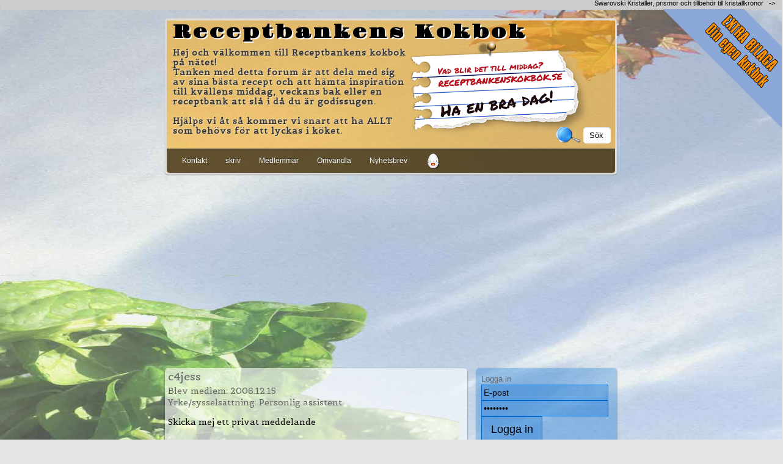

--- FILE ---
content_type: text/html; charset=iso-8859-1
request_url: https://www.receptbankenskokbok.se/?sida=profil&id=4250
body_size: 7254
content:
<!doctype html>
<html lang="se">
<head>
<meta charset=iso-8859-1>

<!-- disable iPhone inital scale -->
<meta name="viewport" content="width=device-width, initial-scale=1.0">

<!-- Global site tag (gtag.js) - Google Analytics -->
<script async src='https://www.googletagmanager.com/gtag/js?id=UA-112316661-1'></script>
<script>
  window.dataLayer = window.dataLayer || [];
  function gtag(){dataLayer.push(arguments);}
  gtag('js', new Date());

  gtag('config', 'UA-112316661-1');
</script>
<script async src="//pagead2.googlesyndication.com/pagead/js/adsbygoogle.js"></script>
<script>
  (adsbygoogle = window.adsbygoogle || []).push({
    google_ad_client: "ca-pub-9110318268097689",
    enable_page_level_ads: true
  });
</script><link rel="apple-touch-icon" href="https://www.receptbankenskokbok.se/cms/bilder/icon.png">
<meta property="og:image" content="https://www.receptbankenskokbok.se/cms/bilder/icon.png"/>
<link rel="shortcut icon" href="https://www.receptbankenskokbok.se/cms/stilar/responsiv-forum/favicon.ico" /><link rel="alternate" type="application/rss+xml" title="Receptbankens Kokbok" href="https://www.receptbankenskokbok.se//xml.php?o=25&show_type=xml" /><title>c4jess </title>
<script language="JavaScript" type="text/JavaScript">
<!--
function MM_openBrWindow(theURL,winName,features) { //v2.0
  window.open(theURL,winName,features);
}
//-->
</script>
<script language="JavaScript">
<!--
function clearepost(thos, checkValue){
	if( thos.value == checkValue ) thos.value="";
}
function clearepost2(thos, checkValue){
	if( thos.value == "" ) thos.value=checkValue;
}
// -->
</script>
<link href="cms/stilar/responsiv-forum/responsiv-forum.css?v=5" rel="stylesheet" type="text/css">


<style type="text/css" media="print">
.noprint {
  visibility: hidden;
  display: none;
}
.img_container{
  visibility: hidden;
  display: none;
}
</style>

<script language="JavaScript">
<!--
function clearepost(thos, checkValue){
	if( thos.value == checkValue ) thos.value="";
}
function clearepost2(thos, checkValue){
	if( thos.value == "" ) thos.value=checkValue;
}
// -->
</script>
<link rel="shortcut icon" href="https://www.receptbankenskokbok.se/cms/stilar/responsiv-forum/favicon.ico" />
</head>

<body>

<div id="pagewrap">

	<header id="header">
    
    <div style="width:100%">
<div id="logga_namn"><a  href="?o=25" title="Receptbankens Kokbok - Hej och välkommen till Receptbankens kokbok på nätet!
Tanken med detta forum är att dela med sig av sina bästa recept och att hämta inspiration till kvällens middag, veckans bak eller en receptbank att slå i då du är godissugen. 
 Hjälps vi åt så kommer vi snart att ha ALLT som behövs för att lyckas i köket.">Receptbankens Kokbok</a></div>  <div id="site-description">Hej och välkommen till Receptbankens kokbok på nätet!<br />
Tanken med detta forum är att dela med sig av sina bästa recept och att hämta inspiration till kvällens middag, veckans bak eller en receptbank att slå i då du är godissugen. <br><br />
 Hjälps vi åt så kommer vi snart att ha ALLT som behövs för att lyckas i köket.</div>
<a  href="?o=25/mobil.php" title="Receptbankens Kokbok - Hej och välkommen till Receptbankens kokbok på nätet!
Tanken med detta forum är att dela med sig av sina bästa recept och att hämta inspiration till kvällens middag, veckans bak eller en receptbank att slå i då du är godissugen. 
 Hjälps vi åt så kommer vi snart att ha ALLT som behövs för att lyckas i köket."><img border="0" src="https://www.receptbankenskokbok.se/cms/bilder/user/25/design/logga_25.png" alt="Receptbankens Kokbok - Hej och välkommen till Receptbankens kokbok på nätet!
Tanken med detta forum är att dela med sig av sina bästa recept och att hämta inspiration till kvällens middag, veckans bak eller en receptbank att slå i då du är godissugen. 
 Hjälps vi åt så kommer vi snart att ha ALLT som behövs för att lyckas i köket." />
</a>

</div>

		<nav>
        
			<div id="main-nav" class="clearfix">
            





 
<a class="" href="?sida=kontakta_oss" title="Kontakt">Kontakt</a>

 
<a class="menu" href="?sida=skriv" title="skriv">skriv</a>
 
<a class="menu" href="?sida=m_lista_f" title="Medlemmar">Medlemmar</a>

 
<div class="shown_hidden3">
 
<a class="menu" href="?sida=login&login=login" title="Logga in">Logga in</a>
</div>

<a class="menu" href="?sida=omvandlare" title="Omvandlare">Omvandla</a>
<a class="menu" href="?sida=nyhetsbrev" title="Nyhetsbrev">Nyhetsbrev</a>
<!-- <div class="shown_hidden3">
</div>-->

<div class="shown_hidden3">
 
<a class="menu" href="?sida=m_favoriter" title="Din Kokbok">Din Kokbok</a>
</div>
<A class="aggklocka" target="_blank" href="https://www.infoom.se/agg-klocka/" title="Gratis Äggklocka"><img src="timer-online-agg-klocka-50.png" alt="Gratis Äggklocka online" border="0" /></A>
<style>
.aggklocka {
  padding-top:8px !important;
  padding-bottom:0px !important;
}
</style>			</div>
			<!-- /#main-nav --> 
		</nav>

				<div class="sok">
<form id="searchform"><input name='sida_sok' type='hidden' id='sida_sok' value=''  class='TextBox1' ><input name='s' type='text' id='s' value='Sök'  class='sok_field' onFocus="return clearepost(this, 'Sök')" onBlur="return clearepost2(this, 'Sök')" ><input name="submit" type="submit" class="sokbutton_login" id="submit" onMouseOver="this.style.cursor='pointer';" value="&nbsp;" /></form>
</div>
                                   
	</header>
	<!-- /#header -->
	
<div style=" text-align:center; "><script async src="//pagead2.googlesyndication.com/pagead/js/adsbygoogle.js"></script>
<!-- Recept_kb_responsiv -->
<ins class="adsbygoogle jw-cms-responsiv"
     style="display:inline-block"
     data-ad-client="ca-pub-9110318268097689"
     data-ad-slot="4119368495"
     data-ad-format="auto"></ins></div>
<script>
(adsbygoogle = window.adsbygoogle || []).push({});
</script>	
  <div id="hiddendropdown">
	<a href="javascript:void(0)" id="oppna"><h1> Recept</h1></a>
		<div id="hiddendropdown_2" style="display:none">
        			
<div id="smoothmenu1" class="ddsmoothmenu">

          
          
         
        
                                     
         <a class="kat_menu" href="?sida=artiklar&kategori=2032">Rawfood</a>
         
<!-- sub kat -->
<!-- sub kat -->

              
         
        
                                     
         <a class="kat_menu" href="?sida=artiklar&kategori=41">&Auml;ggr&auml;tter</a>
         
<!-- sub kat -->
<!-- sub kat -->

              
                 
                 
                 
                 
                 
                 
                 
                 
                 
                 
                 
                 
                 
                 
                 
                 
                 
                 
                 
                 
                 
                 
                 
                 
         
        
                                     
         <a class="kat_menu" href="?sida=artiklar&kategori=2018">&Ouml;vrigt</a>
         
<!-- sub kat -->
<!-- sub kat -->

              
                 
                 
                 
                 
                 
                 
                 
                 
                 
                 
         
        
                                     
         <a class="kat_menu" href="?sida=artiklar&kategori=2010">K&ouml;tt</a>
         
<!-- sub kat -->
<!-- sub kat -->

              
                 
                 
                 
                 
                 
                 
                 
                 
                 
                 
                 
                 
                 
                 
                 
                 
                 
                 
                 
         
        
                                     
         <a class="kat_menu" href="?sida=artiklar&kategori=2015">Kyckling &amp; annan f&aring;gel</a>
         
<!-- sub kat -->
<!-- sub kat -->

              
                 
                 
                 
                 
                 
                 
                 
                 
         
        
                                     
         <a class="kat_menu" href="?sida=artiklar&kategori=2014">Fisk &amp; skaldjur</a>
         
<!-- sub kat -->
<!-- sub kat -->

              
                 
                 
                 
                 
                 
                 
                 
                 
                 
                 
                 
                 
                 
                 
                 
                 
         
        
                                     
         <a class="kat_menu" href="?sida=artiklar&kategori=208">Pasta, Potatis, Ris, Mj&ouml;l</a>
         
<!-- sub kat -->
<!-- sub kat -->

              
                 
                 
                 
                 
                 
                 
                 
                 
                 
                 
                 
                 
                 
                 
                 
         
        
                                     
         <a class="kat_menu" href="?sida=artiklar&kategori=207">Sallader</a>
         
<!-- sub kat -->
<!-- sub kat -->

              
                 
                 
                 
                 
                 
                 
                 
                 
                 
         
        
                                     
         <a class="kat_menu" href="?sida=artiklar&kategori=2011">Vegetariska matrecept</a>
         
<!-- sub kat -->
<!-- sub kat -->

              
                 
                 
                 
                 
                 
                 
         
        
                                     
         <a class="kat_menu" href="?sida=artiklar&kategori=203">Viktv&auml;ktar och andra smala recept</a>
         
<!-- sub kat -->
<!-- sub kat -->

              
         
        
                                     
         <a class="kat_menu" href="?sida=artiklar&kategori=202">Efterr&auml;tter</a>
         
<!-- sub kat -->
<!-- sub kat -->

              
                 
                 
                 
                 
                 
                 
         
        
                                     
         <a class="kat_menu" href="?sida=artiklar&kategori=2021">Godis</a>
         
<!-- sub kat -->
<!-- sub kat -->

              
                 
                 
                 
         
        
                                     
         <a class="kat_menu" href="?sida=artiklar&kategori=204">Br&ouml;d &amp; Bakverk</a>
         
<!-- sub kat -->
<!-- sub kat -->

              
                 
                 
                 
                 
                 
         
        
                                     
         <a class="kat_menu" href="?sida=artiklar&kategori=209">Sm&ouml;rg&aring;sar</a>
         
<!-- sub kat -->
<!-- sub kat -->

              
         
        
                                     
         <a class="kat_menu" href="?sida=artiklar&kategori=2013">F&ouml;rr&auml;tter</a>
         
<!-- sub kat -->
<!-- sub kat -->

              
                 
                 
         
        
                                     
         <a class="kat_menu" href="?sida=artiklar&kategori=2012">Soppor</a>
         
<!-- sub kat -->
<!-- sub kat -->

              
                 
         
        
                                     
         <a class="kat_menu" href="?sida=artiklar&kategori=2016">S&aring;ser &amp; r&ouml;ror</a>
         
<!-- sub kat -->
<!-- sub kat -->

              
         
        
                                     
         <a class="kat_menu" href="?sida=artiklar&kategori=205">&Ouml;vriga recept</a>
         
<!-- sub kat -->
<!-- sub kat -->

              
         
        
                                     
         <a class="kat_menu" href="?sida=artiklar&kategori=206">Svamp</a>
         
<!-- sub kat -->
<!-- sub kat -->

              
         
        
                                     
         <a class="kat_menu" href="?sida=artiklar&kategori=2017">Drickbart</a>
         
<!-- sub kat -->
<!-- sub kat -->

              
         
        
                                     
         <a class="kat_menu" href="?sida=artiklar&kategori=2025">Drickbart, alkoholfritt</a>
         
<!-- sub kat -->
<!-- sub kat -->

              
         
        
                                     
         <a class="kat_menu" href="?sida=artiklar&kategori=2020">Utl&auml;ndska r&auml;tter</a>
         
<!-- sub kat -->
<!-- sub kat -->

              
         
        
                                     
         <a class="kat_menu" href="?sida=artiklar&kategori=2022">Sm&aring; r&auml;tter &amp; tillbeh&ouml;r</a>
         
<!-- sub kat -->
<!-- sub kat -->

              
         
        
                                     
         <a class="kat_menu" href="?sida=artiklar&kategori=2029">Special recept f&ouml;r allergiker mm</a>
         
<!-- sub kat -->
<!-- sub kat -->

              
         
        
                                     
         <a class="kat_menu" href="?sida=artiklar&kategori=2027">Julmat</a>
         
<!-- sub kat -->
<!-- sub kat -->

              
         
        
                                     
         <a class="kat_menu" href="?sida=artiklar&kategori=2028">K&ouml;p &amp; S&auml;lj</a>
         
<!-- sub kat -->
<!-- sub kat -->

         	
            
</div>

<div class="divider"></div>
 
            <br>

		</div>
        
	<!-- jq -->
	</div>
    
    

<div id="content">
<article class="post clearfix">

	                                  
                                    
    		  

             		  		  
		  
		  		  <div class="profiltext"><div class="profilnamn">c4jess </div><div class="profildesc">Blev medlem: 2006.12.15<br />
		Yrke/sysselsättning:  Personlig assistent</div><div class='cl_both profildesc'><a href="?sida=profil&id=4250&pm=4250#maila" >Skicka mej ett privat meddelande</a></div></div><div class="cl_both"></div><div class="cl_both"><br><br><div class="shown_hidden2" style=" text-align:center; "><script async src="//pagead2.googlesyndication.com/pagead/js/adsbygoogle.js"></script>
<!-- Recept_kb_responsiv -->
<ins class="adsbygoogle jw-cms-responsiv468"
     style="display:inline-block"
     data-ad-client="ca-pub-9110318268097689"
     data-ad-slot="4119368495"
     data-ad-format="auto"></ins></div>
<script>
(adsbygoogle = window.adsbygoogle || []).push({});
</script></div><br><br>		   
               </article>
<!-- /.post -->
</div>
<!-- /#content --> 
	
	
<aside id="sidebar">



        <section class="widget">
		<!-- 	<h4 class="widgettitle">Nyheter</h4> -->
<div class="menu_left">
Logga in <form name="form1" method="post" action="index.php?&sida=profil&id=4250&o=25&randoo=9">
<input name='postar_login' type='hidden' id='postar_login' value='1'  class='TextBox1' onFocus="return clearepost(this, 'Sök')" onBlur="return clearepost2(this, 'Sök')" >                        <input name='email' type='text' id='email' value='E-post'  class='TextBox1 i_90p' onFocus="return clearepost(this, 'E-post')" onBlur="return clearepost2(this, 'E-post')" > <br>
                        <input name='pass' type='password' id='pass' value='Lösenord'  class='TextBox1 i_90p' onFocus="return clearepost(this, 'Lösenord')" onBlur="return clearepost2(this, 'Lösenord')" >                        <br>
                     <input name="submit" type="submit" class="subbutton_login" id="submit" onMouseOver="this.style.cursor='pointer';" value="Logga in" >
                     
                     
</form>


<br><a class="blimedlem" href="?sida=regform&login&o=25" title="Bli medlem">Bli medlem</a>
<a class="blimedlem" href="?passsend=passsend&ovner=25">Glömt lösen</a><br>

    
</div>
		</section>
		<!-- /.widget -->

<!-- 
<section class="widget_alb_one shown_hidden clearfix">
			<h4 class="widgettitle">Villas</h4> --> 
					<!-- </section>
		/.widget -->
        
        
		<section class="widget shown_hidden">
			<h1 class="widgettitle"> Recept</h1>



	
<div id="smoothmenu1" class="ddsmoothmenu">

          
          
         
        
                                     
         <a class="kat_menu" href="?sida=artiklar&kategori=2032">Rawfood</a>
         
<!-- sub kat -->
<!-- sub kat -->

              
         
        
                                     
         <a class="kat_menu" href="?sida=artiklar&kategori=41">&Auml;ggr&auml;tter</a>
         
<!-- sub kat -->
<!-- sub kat -->

              
                 
                 
                 
                 
                 
                 
                 
                 
                 
                 
                 
                 
                 
                 
                 
                 
                 
                 
                 
                 
                 
                 
                 
                 
         
        
                                     
         <a class="kat_menu" href="?sida=artiklar&kategori=2018">&Ouml;vrigt</a>
         
<!-- sub kat -->
<!-- sub kat -->

              
                 
                 
                 
                 
                 
                 
                 
                 
                 
                 
         
        
                                     
         <a class="kat_menu" href="?sida=artiklar&kategori=2010">K&ouml;tt</a>
         
<!-- sub kat -->
<!-- sub kat -->

              
                 
                 
                 
                 
                 
                 
                 
                 
                 
                 
                 
                 
                 
                 
                 
                 
                 
                 
                 
         
        
                                     
         <a class="kat_menu" href="?sida=artiklar&kategori=2015">Kyckling &amp; annan f&aring;gel</a>
         
<!-- sub kat -->
<!-- sub kat -->

              
                 
                 
                 
                 
                 
                 
                 
                 
         
        
                                     
         <a class="kat_menu" href="?sida=artiklar&kategori=2014">Fisk &amp; skaldjur</a>
         
<!-- sub kat -->
<!-- sub kat -->

              
                 
                 
                 
                 
                 
                 
                 
                 
                 
                 
                 
                 
                 
                 
                 
                 
         
        
                                     
         <a class="kat_menu" href="?sida=artiklar&kategori=208">Pasta, Potatis, Ris, Mj&ouml;l</a>
         
<!-- sub kat -->
<!-- sub kat -->

              
                 
                 
                 
                 
                 
                 
                 
                 
                 
                 
                 
                 
                 
                 
                 
         
        
                                     
         <a class="kat_menu" href="?sida=artiklar&kategori=207">Sallader</a>
         
<!-- sub kat -->
<!-- sub kat -->

              
                 
                 
                 
                 
                 
                 
                 
                 
                 
         
        
                                     
         <a class="kat_menu" href="?sida=artiklar&kategori=2011">Vegetariska matrecept</a>
         
<!-- sub kat -->
<!-- sub kat -->

              
                 
                 
                 
                 
                 
                 
         
        
                                     
         <a class="kat_menu" href="?sida=artiklar&kategori=203">Viktv&auml;ktar och andra smala recept</a>
         
<!-- sub kat -->
<!-- sub kat -->

              
         
        
                                     
         <a class="kat_menu" href="?sida=artiklar&kategori=202">Efterr&auml;tter</a>
         
<!-- sub kat -->
<!-- sub kat -->

              
                 
                 
                 
                 
                 
                 
         
        
                                     
         <a class="kat_menu" href="?sida=artiklar&kategori=2021">Godis</a>
         
<!-- sub kat -->
<!-- sub kat -->

              
                 
                 
                 
         
        
                                     
         <a class="kat_menu" href="?sida=artiklar&kategori=204">Br&ouml;d &amp; Bakverk</a>
         
<!-- sub kat -->
<!-- sub kat -->

              
                 
                 
                 
                 
                 
         
        
                                     
         <a class="kat_menu" href="?sida=artiklar&kategori=209">Sm&ouml;rg&aring;sar</a>
         
<!-- sub kat -->
<!-- sub kat -->

              
         
        
                                     
         <a class="kat_menu" href="?sida=artiklar&kategori=2013">F&ouml;rr&auml;tter</a>
         
<!-- sub kat -->
<!-- sub kat -->

              
                 
                 
         
        
                                     
         <a class="kat_menu" href="?sida=artiklar&kategori=2012">Soppor</a>
         
<!-- sub kat -->
<!-- sub kat -->

              
                 
         
        
                                     
         <a class="kat_menu" href="?sida=artiklar&kategori=2016">S&aring;ser &amp; r&ouml;ror</a>
         
<!-- sub kat -->
<!-- sub kat -->

              
         
        
                                     
         <a class="kat_menu" href="?sida=artiklar&kategori=205">&Ouml;vriga recept</a>
         
<!-- sub kat -->
<!-- sub kat -->

              
         
        
                                     
         <a class="kat_menu" href="?sida=artiklar&kategori=206">Svamp</a>
         
<!-- sub kat -->
<!-- sub kat -->

              
         
        
                                     
         <a class="kat_menu" href="?sida=artiklar&kategori=2017">Drickbart</a>
         
<!-- sub kat -->
<!-- sub kat -->

              
         
        
                                     
         <a class="kat_menu" href="?sida=artiklar&kategori=2025">Drickbart, alkoholfritt</a>
         
<!-- sub kat -->
<!-- sub kat -->

              
         
        
                                     
         <a class="kat_menu" href="?sida=artiklar&kategori=2020">Utl&auml;ndska r&auml;tter</a>
         
<!-- sub kat -->
<!-- sub kat -->

              
         
        
                                     
         <a class="kat_menu" href="?sida=artiklar&kategori=2022">Sm&aring; r&auml;tter &amp; tillbeh&ouml;r</a>
         
<!-- sub kat -->
<!-- sub kat -->

              
         
        
                                     
         <a class="kat_menu" href="?sida=artiklar&kategori=2029">Special recept f&ouml;r allergiker mm</a>
         
<!-- sub kat -->
<!-- sub kat -->

              
         
        
                                     
         <a class="kat_menu" href="?sida=artiklar&kategori=2027">Julmat</a>
         
<!-- sub kat -->
<!-- sub kat -->

              
         
        
                                     
         <a class="kat_menu" href="?sida=artiklar&kategori=2028">K&ouml;p &amp; S&auml;lj</a>
         
<!-- sub kat -->
<!-- sub kat -->

         	
            
</div>

<div class="divider"></div>
 


		</section>
		<!-- /.widget -->
        

<section class="widget">
<h1 class="widgettitle">&nbsp;<a href="https://www.receptbankenskokbok.se/rabattkoder/" title="Rabattkoder">Rabattkoder</a></h1>
<div class="menu_left custom"><!---->
</div>
</section>
<!-- /.widget -->

<!-- <section class="widget">
<h1 class="widgettitle">&nbsp;Gratis Choklad</h1>
<div class="menu_left custom">
Just nu får alla  som skriver in 5 st recept en påse eko-choklad!
<br>
<A href="https://www.receptbankenskokbok.se/tavling/chokladtavling_2015.php" title="T&auml;vlings anm&auml;lan" target="_blank">ANM&Auml;L DIG NU!</A></div>
</section>
/.widget -->


<!-- <section class="widget">
<h1 class="widgettitle">&nbsp;Gratis Choklad</h1>
<div class="menu_left custom">
Just nu får alla nya medlemmar som skriver in 5 st recept en påse eko-choklad!
<br>
<b><a href="https://www.receptbankenskokbok.se/?sida=regform&login&o=25" title="Bli medlem">Bli medlem</a></b> och <A href="https://www.receptbankenskokbok.se/tavling/chokladtavling_2015.php" title="T&auml;vlings anm&auml;lan" target="_blank">anm&auml;l dig</A> nu!</div>
</section>
/.widget -->


<!-- <section class="widget">
/ <h1 class="widgettitle">&nbsp;Gratis kokbok</h1>  shown_hidden3
<h1 class="widgettitle">
<A href="?sida=m_favoriter" title="Gratis Kokbok"><img src="pages/kokbok_gratis.jpg" alt="Gratis Kokbok" width="230" height="48" border="0" /></A>
</h1>
</section> -->
<!-- /.widget -->


<div class="top_left_ad">
<A href="?sida=m_favoriter" title="Gratis Kokbok"><img src="Kokbok.png" alt="Gratis Kokbok" width="202" height="200" border="0" /></A>
</div>
<!-- /.widget -->



<div align="center">      
<br />
<a class="kat_menu" href="?sida=artikel&id=3962">Annonsera h&auml;r!</a>    

 
  
<ul>
  <li><i>Hitta en seri&ouml;s:</i></li>
  <li><a href="https://www.offertonline.se/?tjanst=1" title="Hitta en seri&ouml;s Hantverkare">Hantverkare</a></li>
  <li><a href="https://www.offertonline.se/?tjanst_spec=29" title="Hitta en seri&ouml;s Elektriker">Elektriker</a></li>
  <li><a href="https://www.offertonline.se/?tjanst_spec=28" title="Hitta en seri&ouml;s M&aring;lare">M&aring;lare</a></li>
  <li><a href="https://www.offertonline.se/?tjanst_spec=34" title="Hitta en seri&ouml;s Golvl&auml;ggare">Golvl&auml;ggare</a></li>
  <li><a href="https://www.offertonline.se/?tjanst_spec=12" title="Hitta en seri&ouml;s Murare">Murare</a></li>
  <li><a href="https://www.offertonline.se/?tjanst_spec=35" title="Hitta en seri&ouml;s Snickare">Snickare</a></li>
  <li><a href="https://www.offertonline.se/?tjanst_spec=31" title="Hitta en seri&ouml;s R&ouml;rmokare">R&ouml;rmokare</a></li>
  <li><a href="https://www.offertonline.se/?tjanst=24" title="Hitta en seri&ouml;s St&auml;dfirma">St&auml;dfirma</a></li>
</ul>
<ul>
  <li><a href="https://www.offertonline.se/?tjanst=1&lan=1711" title="Hitta en seri&ouml;s Hantverkare i Stockholm">Hantverkare i Stockholm</a></li>
  <li><a href="https://www.offertonline.se/?tjanst=1&kommun=1754" title="Hitta en seri&ouml;s Hantverkare i G&ouml;teborg">Hantverkare i G&ouml;teborg</a></li>
  <li><a href="https://www.offertonline.se/?tjanst=1&kommun=1833" title="Hitta en seri&ouml;s Hantverkare i Malm&ouml;">Hantverkare i Malm&ouml;</a></li>
  <li><a href="https://www.offertonline.se/?tjanst_spec=29&lan=1711" title="Hitta en seri&ouml;s Elektriker i Stockholm">Elektriker i Stockholm</a></li>
  <li><a href="https://www.offertonline.se/?tjanst_spec=29&kommun=1754" title="Hitta en seri&ouml;s Elektriker i G&ouml;teborg">Elektriker i G&ouml;teborg</a></li>
  <li><a href="https://www.offertonline.se/?tjanst_spec=29&kommun=1833" title="Hitta en seri&ouml;s Elektriker i Malm&ouml;">Elektriker i Malm&ouml;</a></li>
  <li><a href="https://www.offertonline.se/?tjanst_spec=28&lan=1711" title="Hitta en seri&ouml;s M&aring;lare i Stockholm">M&aring;lare i Stockholm</a></li>
  <li><a href="https://www.offertonline.se/?tjanst_spec=28&kommun=1754" title="Hitta en seri&ouml;s M&aring;lare i G&ouml;teborg">M&aring;lare i G&ouml;teborg</a></li>
  <li><a href="https://www.offertonline.se/?tjanst_spec=28&kommun=1833" title="Hitta en seri&ouml;s M&aring;lare i Malm&ouml;">M&aring;lare i Malm&ouml;</a></li>
  <li><a href="https://www.offertonline.se/?tjanst_spec=34&lan=1711" title="Hitta en seri&ouml;s Golvl&auml;ggare i Stockholm">Golvl&auml;ggare i Stockholm</a></li>
  <li><a href="https://www.offertonline.se/?tjanst_spec=34&kommun=1754" title="Hitta en seri&ouml;s Golvl&auml;ggare i G&ouml;teborg">Golvl&auml;ggare i G&ouml;teborg</a></li>
  <li><a href="https://www.offertonline.se/?tjanst_spec=34&kommun=1833" title="Hitta en seri&ouml;s Golvl&auml;ggare i Malm&ouml;">Golvl&auml;ggare i Malm&ouml;</a></li>
  <li><a href="https://www.offertonline.se/?tjanst_spec=12&lan=1711" title="Hitta en seri&ouml;s Murare i Stockholm">Murare i Stockholm</a></li>
  <li><a href="https://www.offertonline.se/?tjanst_spec=12&kommun=1754" title="Hitta en seri&ouml;s Murare i G&ouml;teborg">Murare i G&ouml;teborg</a></li>
  <li><a href="https://www.offertonline.se/?tjanst_spec=12&kommun=1833" title="Hitta en seri&ouml;s Murare i Malm&ouml;">Murare i Malm&ouml;</a></li>
  <li><a href="https://www.offertonline.se/?tjanst_spec=35&lan=1711" title="Hitta en seri&ouml;s Snickare i Stockholm">Snickare i Stockholm</a></li>
  <li><a href="https://www.offertonline.se/?tjanst_spec=35&kommun=1754" title="Hitta en seri&ouml;s Snickare i G&ouml;teborg">Snickare i G&ouml;teborg</a></li>
  <li><a href="https://www.offertonline.se/?tjanst_spec=35&kommun=1833" title="Hitta en seri&ouml;s Snickare i Malm&ouml;">Snickare i Malm&ouml;</a></li>
  <li><a href="https://www.offertonline.se/?tjanst_spec=31&lan=1711" title="Hitta en seri&ouml;s R&ouml;rmokare i Stockholm">R&ouml;rmokare i Stockholm</a></li>
  <li><a href="https://www.offertonline.se/?tjanst_spec=31&kommun=1754" title="Hitta en seri&ouml;s R&ouml;rmokare i G&ouml;teborg">R&ouml;rmokare i G&ouml;teborg</a></li>
  <li><a href="https://www.offertonline.se/?tjanst_spec=31&kommun=1833" title="Hitta en seri&ouml;s R&ouml;rmokare i Malm&ouml;">R&ouml;rmokare i Malm&ouml;</a></li>
  <li><a href="https://www.offertonline.se/?tjanst=24&lan=1711" title="Hitta en seri&ouml;s St&auml;dfirma i Stockholm">St&auml;dfirma i Stockholm</a></li>
  <li><a href="https://www.offertonline.se/?tjanst=24&kommun=1754" title="Hitta en seri&ouml;s St&auml;dfirma i G&ouml;teborg">St&auml;dfirma i G&ouml;teborg</a></li>
  <li><a href="https://www.offertonline.se/?tjanst=24&kommun=1833" title="Hitta en seri&ouml;s St&auml;dfirma i Malm&ouml;">St&auml;dfirma i Malm&ouml;</a></li>
</ul>
  
  

  
</div>




        
        


	<!-- 	<section class="widget">
			<h4 class="widgettitle"><a href="?sida=artiklar&kategori=172">Om Svenska Jaktresor</a></h4>
					</section> -->
		<!-- /.widget -->
        



        <section class="widget">
		<!-- 	<h4 class="widgettitle">Nyheter</h4> -->
<div class="menu_left">
</div>
		</section>
		<!-- /.widget -->
		
        				
</aside>
<!-- /#sidebar -->
    
<div align="center" class="bildelar">

<div style=" text-align:center; "><script async src="//pagead2.googlesyndication.com/pagead/js/adsbygoogle.js"></script>
<!-- Recept_kb_responsiv -->
<ins class="adsbygoogle jw-cms-responsiv"
     style="display:inline-block"
     data-ad-client="ca-pub-9110318268097689"
     data-ad-slot="4119368495"
     data-ad-format="auto"></ins></div>
<script>
(adsbygoogle = window.adsbygoogle || []).push({});
</script>
	<script async src="//pagead2.googlesyndication.com/pagead/js/adsbygoogle.js"></script>
<!-- infoom matched cont -->
<ins class="adsbygoogle matchc"
     style="display:block"
     data-ad-client="ca-pub-9110318268097689"
     data-ad-slot="9701713297"
     data-ad-format="autorelaxed"></ins>
<script>
(adsbygoogle = window.adsbygoogle || []).push({});
</script>
  
 
  
  
  </div>
  <br>

    

	<footer id="footer">	
           <a href="?o=25">&copy; Receptbankens Kokbok</a> 
 

    

    <!-- Load plugin css -->
    <!-- <link rel="stylesheet" href="../cms/cookieconsent/dist/cookieconsent.css"> -->
    <!-- Optimized css loading -->
    <link rel="stylesheet" href="../cms/cookieconsent/dist/cookieconsent.css" media="print" onload="this.media='all'">
   

    <script defer src="../cms/cookieconsent/src/cookieconsent.js"></script>
    <script defer src="../cms/cookieconsent/demo/demo_basic/cookieconsent-init.js"></script> <a href="?sida=cookies">Cookies</a>  <a href="?sida=integritets-policy">Integritets policy</a>  
 <a href="https://www.receptbankenskokbok.se/cms/?sida=ny_cms&o=2" title="Skapa ett eget Forum">Skapa ett eget Forum</a>  
	</footer>
	<!-- /#footer --> 

	

	<br>    <div class="qrdiv">
	<a class="kat_menu" href="?sida=annonsera">Annonsera h&auml;r!!</a>

     <style type="text/css">
<!--
.sfemtab_no {
	background-image: url(https://www.jimmywidegren.com/noveller/images/5senaste_fg.gif);
	margin-left: 0px;
	margin-top: 2px;
	margin-right: 0px;
	margin-bottom: 0px;
	width:100%;
		margin:0 auto;
	max-width:730px;
	background-position: right top;
	background-color:#ffe9e8;
}
@media(max-width: 622px) { 
.sfemtab_no {
	background-image: url(https://www.jimmywidegren.com/noveller/images/5senaste_fg_mob.gif);
	}
}
@media(max-width: 400px) { 
.sfemtab_no {
	background-position: left top;
	}
}

.sfemtab_no a {
	font-family: Arial, Helvetica, sans-serif;
	color: #000000;
	font-weight: bold;
	font-size: 12px;
}
.sfemtab_no a:link {
	text-decoration: none;
	color: #000000;
	font-family: "Arial Narrow", "Futura Lt BT", Verdana;
	font-size: 14px;
	line-height: 17px;
}
.sfemtab_no a:visited {
	text-decoration: none;
	color: #FF0000;
	font-family: "Arial Narrow", "Futura Lt BT", Verdana;
	font-size: 14px;
	line-height: 17px;
}
.sfemtab_no a:hover {
	text-decoration: none;
	color: #5F8FDC;
	font-family: "Arial Narrow", "Futura Lt BT", Verdana;
	font-size: 14px;
	line-height: 17px;
}
.sfemtab_no a:active {
	text-decoration: none;
	color: #000000;
	font-family: "Arial Narrow", "Futura Lt BT", Verdana;
	font-size: 14px;
	line-height: 17px;
}
.sfemtab_no .first_ a {
	color: #000;
}
.sfemtab_no .first_ a:visited {
	color: #000;
}

-->
</style>
<table class="sfemtab_no" border="0" cellspacing="0" cellpadding="0">
      <tr>
        <td><div class="first_" align="left" style="padding-left:0px;"><a class="first_" href="https://www.jimmywidegren.com/noveller/" target="_blank" title="Noveller" >&nbsp;-&nbsp;Noveller</a></div></td>
      </tr>      <tr>
        <td><div align="left" style="padding-left:0px;"><a href="https://www.jimmywidegren.com/noveller/?sida=artikel&id=894" target="_blank" title="10 långa och kärleksfulla födelsedagsönskningar" >&nbsp;&nbsp;&nbsp;-&nbsp;10 långa och kärleksfulla födelsedagsönskningar</a></div></td>
      </tr>
            <tr>
        <td><div align="left" style="padding-left:0px;"><a href="https://www.jimmywidegren.com/noveller/?sida=artikel&id=893" target="_blank" title="I höstens skogar (Höstkantareller)" >&nbsp;&nbsp;&nbsp;-&nbsp;I höstens skogar (Höstkantareller)</a></div></td>
      </tr>
            <tr>
        <td><div align="left" style="padding-left:0px;"><a href="https://www.jimmywidegren.com/noveller/?sida=artikel&id=892" target="_blank" title="Är AI texter är mindre värda än texter skrivna av männinskor?" >&nbsp;&nbsp;&nbsp;-&nbsp;Är AI texter är mindre värda än texter skrivna av </a></div></td>
      </tr>
            <tr>
        <td><div align="left" style="padding-left:0px;"><a href="https://www.jimmywidegren.com/noveller/?sida=artikel&id=891" target="_blank" title="Blåbärstrollet" >&nbsp;&nbsp;&nbsp;-&nbsp;Blåbärstrollet</a></div></td>
      </tr>
          </table>
    <br><div class="shhi3"><br /><div align="center"><div align="center" class="bra_s">
 			       
					<a target="_blank" href="https://www.receptbankenskokbok.se/koktider/" title="Koktider f&ouml;r gr&ouml;nsaker">
					<div class="bra_s2BL" title="Hur l&auml;nge en viss gr&ouml;nsak ska kokas">
			   <div class="bra_s2" title="Koktider f&ouml;r gr&ouml;nsaker">Koktider f&ouml;r gr&ouml;nsak..</div>

        			 Hur l&auml;nge en viss gr&ouml;nsak ska ..</div>
				    </a>					

 			       
 			       
					<a target="_blank" href="https://www.receptbanken.com/" title="Receptbanken">
					<div class="bra_s2BL" title="h&auml;r kan du s&ouml;ka i ett receptregister med fler &auml;r 4000 recept.">
			   <div class="bra_s2" title="Receptbanken">Receptbanken</div>
        			 h&auml;r kan du s&ouml;ka i ett receptre..</div>
				    </a>					
 			       
					<a target="_blank" href="https://www.infoom.se/mahjongg/" title="Majong">
					<div class="bra_s2BL" title="Spela mahjongg p&aring; n&auml;tet ">
			   <div class="bra_s2" title="Majong">Majong</div>
        			 Spela mahjongg p&aring; n&auml;tet </div>
				    </a>					
						 
			  <div class="bothcl"></div> 

</div></div><br /><br /><style type="text/css"> 
#stripeblack3 { display:none; }
#stripeblack {
position: absolute;
top: 0px;
left: 1px;
color:black;
font-family:lucida grande, verdana, arial, sans-serif;
font-size:9px;
width:99.90%;
padding: 0px;
height:16px !important;
line-height:10px;
overflow:hidden;
clear:both;
margin-bottom:10px;
		background-color: #CCC;
}
#stripeblack a {
margin: 0px;
padding-right:8px;
border: 0px;
font-weight: normal;
color:black;
font-family:lucida grande, verdana, arial, sans-serif;
font-size:11px;
text-decoration: none;
white-space: nowrap;
}
#stripeblack a:hover {
text-decoration: underline;
}
#stripeblack1{
	float:left;
	width:468px;
}
#stripeblack2{
background-color: #CCC;
	float:right;
}
body { 
margin-top: 15px;
} 
/* smaller than */
@media screen and (max-width: 468px) {
#stripeblack3 { display:block; }
#stripeblack4 { display:none; }
#stripeblack {
height:66px !important;
}
body { 
margin-top: 67px;
}
#stripeblack1{
}
#stripeblack2{
	margin-top:5px;
	/*display:none;*/
}
}
</style>
<div id="stripeblack">
<div id="stripeblack1">
	<div id="stripeblack3">
		<script async src="//pagead2.googlesyndication.com/pagead/js/adsbygoogle.js"></script>
        <!-- topmeny responsiv -->
        <ins class="adsbygoogle"
             style="display:block"
             data-ad-client="ca-pub-9110318268097689"
             data-ad-slot="7055986892"
             data-ad-format="link"></ins>
        <script>
        (adsbygoogle = window.adsbygoogle || []).push({});
        </script>
    </div>	    
	<div id="stripeblack4">
        <script async src="//pagead2.googlesyndication.com/pagead/js/adsbygoogle.js"></script>
        <!-- 468x15, receptbanken_topmeny 2008-10-14 -->
        <ins class="adsbygoogle"
             style="display:inline-block;width:468px;height:15px"
             data-ad-client="ca-pub-9110318268097689"
             data-ad-slot="8440685904"></ins>
        <script>
        (adsbygoogle = window.adsbygoogle || []).push({});
        </script>
	</div>
</div>
<div id="stripeblack2">
<a href="https://www.jimmywidegren.com/swarovski-kristaller/" target="_blank" title="Swarovski Kristaller">Swarovski Kristaller, prismor och tillbeh&ouml;r till kristallkronor &nbsp; -&gt;&nbsp;</a>
</div>
</div></div><div class="shhi4"><br /> <style type="text/css">
<!-- -->
/*linkbutts*/
.bothcl{
	clear: both;	
}
.bra_s {
	line-height:normal;
	clear: both;	
	width: 100%;
	max-width: 800px;
}
.bra_s a{
	 color: #CCCCCC; 	text-decoration: none;
	font-weight: normal;
}
.bra_s a:hover{
	 color: #FFFFFF; 	font-weight: normal;
	font-weight: normal;
	cursor: pointer;
}
.bra_s a:visited{
	font-weight: normal;
}
.bra_s h1{
	letter-spacing:0px;
	text-align: center;
	color: #FFCC33; 	
	font-weight: normal;
	font-family: Verdana, Arial, Helvetica, sans-serif;
	font-size: 16px;
}
.bra_s2{
	font-weight: normal;
	border-right: #000000 1px solid;
	border-top: #000000 1px solid;
	border-left: #000000 1px solid;
	border-bottom: #000000 4px solid;
	width: 99%;
	float: none;
	color: #FFCC33;
	background-color: #0e0e0e;
}
.bra_s2:hover {
	text-decoration: underline;
	cursor: pointer;
}
.bra_s2BL{
	font-weight: normal;
	border-right: #000000 1px solid;
	border-top: #000000 1px solid;
	border-left: #000000 1px solid;
	border-bottom: #000000 2px solid;
	width: 30.9%;
	margin: 0px 4px 9px 5px;
	padding: 0px;
	float: left;
	color: #FFFFFF;
	font-family: Verdana, Arial, Helvetica, sans-serif;
	font-size: 9px;
	background-color: #202020;
	height: 43px;
}
.bra_s2BL:hover {
	background-color: #000000;
	cursor: pointer;
}
@media(max-width: 530px) { 
.bra_s {
margin:0 auto;

}
.bra_s2BL {
margin:0 auto;
width: 96% !important;
}
}

/*linkbutts*/

 </style>
<div align="center"><div align="center" class="bra_s">
 			       
					<a target="_blank" href="https://www.receptbankenskokbok.se/rabattkoder/" title="Rabattkoder">
					<div class="bra_s2BL" title="Aktuella rabattkoder, handla utan frakt!">
			   <div class="bra_s2" title="Rabattkoder">Rabattkoder</div>

        			 Aktuella rabattkoder, handla utan frakt!</div>
				    </a>					

 			       
 			       
					<a target="_blank" href="https://www.jimmywidegren.com/ljusmanschetter/" title="Ljusmanschetter">
					<div class="bra_s2BL" title="Ljusmanschetter, webshop.">
			   <div class="bra_s2" title="Ljusmanschetter">Ljusmanschetter</div>
        			 Ljusmanschetter, webshop.</div>
				    </a>					
 			       
					<a target="_blank" href="https://www.jimmywidegren.com/noveller/" title="Noveller och andra texter">
					<div class="bra_s2BL" title="L&auml;s och skriv noveller och andra texter">
			   <div class="bra_s2" title="Noveller och andra texter">Noveller och andra texter</div>
        			 L&auml;s och skriv noveller och andra te..</div>
				    </a>					
						 
			  <div class="bothcl"></div> 

</div></div><br /><br /><style type="text/css"> 
#stripeblack3 { display:none; }
#stripeblack {
position: absolute;
top: 0px;
left: 1px;
color:black;
font-family:lucida grande, verdana, arial, sans-serif;
font-size:9px;
width:99.90%;
padding: 0px;
height:16px !important;
line-height:10px;
overflow:hidden;
clear:both;
margin-bottom:10px;
		background-color: #CCC;
}
#stripeblack a {
margin: 0px;
padding-right:8px;
border: 0px;
font-weight: normal;
color:black;
font-family:lucida grande, verdana, arial, sans-serif;
font-size:11px;
text-decoration: none;
white-space: nowrap;
}
#stripeblack a:hover {
text-decoration: underline;
}
#stripeblack1{
	float:left;
	width:468px;
}
#stripeblack2{
background-color: #CCC;
	float:right;
}
body { 
margin-top: 15px;
} 
/* smaller than */
@media screen and (max-width: 468px) {
#stripeblack3 { display:block; }
#stripeblack4 { display:none; }
#stripeblack {
height:66px !important;
}
body { 
margin-top: 67px;
}
#stripeblack1{
}
#stripeblack2{
	margin-top:5px;
	/*display:none;*/
}
}
</style>
<div id="stripeblack">
<div id="stripeblack1">
	<div id="stripeblack3">
		<script async src="//pagead2.googlesyndication.com/pagead/js/adsbygoogle.js"></script>
        <!-- topmeny responsiv -->
        <ins class="adsbygoogle"
             style="display:block"
             data-ad-client="ca-pub-9110318268097689"
             data-ad-slot="7055986892"
             data-ad-format="link"></ins>
        <script>
        (adsbygoogle = window.adsbygoogle || []).push({});
        </script>
    </div>	    
	<div id="stripeblack4">
        <script async src="//pagead2.googlesyndication.com/pagead/js/adsbygoogle.js"></script>
        <!-- 468x15, receptbanken_topmeny 2008-10-14 -->
        <ins class="adsbygoogle"
             style="display:inline-block;width:468px;height:15px"
             data-ad-client="ca-pub-9110318268097689"
             data-ad-slot="8440685904"></ins>
        <script>
        (adsbygoogle = window.adsbygoogle || []).push({});
        </script>
	</div>
</div>
<div id="stripeblack2">
<a href="https://www.jimmywidegren.com/swarovski-kristaller/" target="_blank" title="Swarovski Kristaller">Swarovski Kristaller, prismor och tillbeh&ouml;r till kristallkronor &nbsp; -&gt;&nbsp;</a>
</div>
</div></div>  <br>
<br>
<table align="center" border="0" cellspacing="0" cellpadding="0">
                                  <tr>
                                    <td class="sl">&nbsp;</td>
                                    <td align="left" class="qrimg"><a href="//www.infoom.se/qrkod/" title="QR Kod Generator" target="_blank"><img src="https://www.receptbankenskokbok.se/cms/bilder/temp/25/qrkod.png" border="2" style="border-color:#FFFFFF"/></a>
</td>
                                    <td class="sr">&nbsp;</td>
          </tr>
</table>

   
  
     
  
     
  
  
   
  
  
   

 

  
           

         
         


  
  
  
</div>
</div>
<!-- /#pagewrap -->


<div  style="z-index:-1" id="container" class="img_container"><img style="z-index:-1" src="https://www.receptbankenskokbok.se/cms/bilder/user/25/design/main_bg_img_25.jpg" /></div>

</body>
<link href='https://fonts.googleapis.com/css?family=Belgrano|Gravitas+One' rel='stylesheet' type='text/css'>

<script type="text/javascript" src="cms/jquery-1.5.2.min.js" ></script>
<script type='text/javascript'>
$(document).ready(
    function(){
        $("#oppna").click(function () {
            $("#hiddendropdown_2").fadeToggle('slow');
        });
    });
</script>

</html>

--- FILE ---
content_type: text/html; charset=utf-8
request_url: https://www.google.com/recaptcha/api2/aframe
body_size: 270
content:
<!DOCTYPE HTML><html><head><meta http-equiv="content-type" content="text/html; charset=UTF-8"></head><body><script nonce="4VhvwZwQqYw1I9aFGGwqlQ">/** Anti-fraud and anti-abuse applications only. See google.com/recaptcha */ try{var clients={'sodar':'https://pagead2.googlesyndication.com/pagead/sodar?'};window.addEventListener("message",function(a){try{if(a.source===window.parent){var b=JSON.parse(a.data);var c=clients[b['id']];if(c){var d=document.createElement('img');d.src=c+b['params']+'&rc='+(localStorage.getItem("rc::a")?sessionStorage.getItem("rc::b"):"");window.document.body.appendChild(d);sessionStorage.setItem("rc::e",parseInt(sessionStorage.getItem("rc::e")||0)+1);localStorage.setItem("rc::h",'1765279995736');}}}catch(b){}});window.parent.postMessage("_grecaptcha_ready", "*");}catch(b){}</script></body></html>

--- FILE ---
content_type: text/css
request_url: https://www.receptbankenskokbok.se/cms/stilar/responsiv-forum/responsiv-forum.css?v=5
body_size: 5940
content:
.bildram_images_only  {
	border-top-width: 1px;
	border-right-width: 1px;
	border-bottom-width: 1px;
	border-left-width: 1px;
	border-top-style: solid;
	border-right-style: solid;
	border-bottom-style: solid;
	border-left-style: solid;
	border-top-color: #ccc;
	border-right-color: #ccc;
	border-bottom-color: #ccc;
	border-left-color: #ccc;
	padding: 10px;
	-webkit-border-radius:20px 7px 20px 7px;
	-moz-border-radius:20px 7px 20px 7px;
	border-radius:20px 7px 20px 7px;
	margin-top: 10px;
	margin-right: 10px;
	margin-bottom: 0px;
	margin-left: 0px;
	color: #099;
}
.bildelar{
	clear:both;
	overflow:hidden;
}
.random {
	display:block;
	position:relative;
	top:-17px;
	right:1px;
}

.bildelar img{
	padding-top: 5px;
	padding-right: 10px;
	padding-bottom: 5px;
	padding-left: 10px;
}

.rabattrandimg {
	float:right;
	}
.rabattkod{
	padding:10px;
	font-size: 14px;
	color: #0C0;
	}
.rabattkod_code{
	color: #000;
			text-shadow: 0px 0px 0 rgba(0,0,0,.5);
	}
.rabattkod .visaallalink{
	color: #000;
			text-shadow: 0px 0px 0 rgba(0,0,0,.5);
	}

.matchc {
	width: 100% !important;
	height:auto;
	display:inline-block;
}
@media(max-width: 522px) { 
.matchc {
		width: 100% !important;
		height:300px !important;
		overflow:hidden;
	}
}

.jw-cms-responsiv, .jw-cms-responsiv468 { margin-bottom:12px; width: 100%; height: 95px !important; overflow:hidden;  }
.jw-cms-responsiv468 { width:336px; height:290px !important; margin-bottom:0;  } 
	@media(max-width: 336px) { 
	.jw-cms-responsiv468 {
		width: 250px !important;
		height:260px !important;
	}
}

@media(max-width: 780px){ .jw-cms-responsiv { width: 100%; height:95px !important; } }
/*@media(max-width: 490px) { .jw-cms-responsiv, .jw-cms-responsiv468 { height:280px !important; } }*/



html, body, address, blockquote, div, dl, form, h1, h2, h3, h4, h5, h6, ol, p, pre, table, ul,
dd, dt, li, tbody, td, tfoot, th, thead, tr, button, del, ins, map, object,
a, abbr, acronym, b, bdo, big, br, cite, code, dfn, em, i, img, kbd, q, samp, small, span,
strong, sub, sup, tt, var, legend, fieldset, news,
.bildram_stor_bild, .bildram_1_bild, .bilder_resp, .bilder_resp_r, .bilder_resp1, .sl, .sr, .noclass, .bildram_stor_artl  {
	margin: 0;
	padding: 0;
	border:0; 
	outline:0;
}

blockquote {
  background: #f9f9f9;
  border-left: 10px solid #ccc;
  margin: 1.5em 10px;
  padding: 0.5em 10px;
  quotes: "\201C""\201D""\2018""\2019";
}
blockquote:before {
  color: #ccc;
  content: open-quote;
  font-size: 4em;
  line-height: 0.1em;
  margin-right: 0.25em;
  vertical-align: -0.4em;
}
/*blockquote:after {
  color: #ccc;
  content: close-quote;
  font-size: 4em;
  line-height: 1em;
  margin-left: 0;
  vertical-align: -1em;
}*/
blockquote p {
  display: inline;
}

	iframe {
		width: 99%;
		height: auto;
		min-height: 370px;
	}


	    .shhi3{
		display:block;
		}
	    .shhi4{
		display:none;
		}
.nobreak{
	white-space:nowrap;
}
.cl_both{	clear:both;
}
/* blogg */
.size-full{
	padding-top: 15px;
	padding-bottom: 15px;
	padding-right:10%;
	padding-left:10%;
	width:80%;	
	height:auto;/**/
	max-width:100%;
	max-height:100%;
	clear:both;
	text-align:center;
	alignment-adjust:middle;
	
	}
.Gallery_Album_pic2{
   margin-right: 10px;
   margin-bottom: 10px;
   float: left;
   width: auto; /* 90% */
   height: auto;

	padding: 2%;
	text-align:center;
}
.Gallery_Album_pic2 img {
   float: left;
   width: 80%;
  /* height: auto;*/
   margin: 0;
	padding-right:10%;
	padding-left:10%;
		background-image: url(images/white2.png);
	border: 1px solid #FFF;

}
.Gallery_Album_pic2 a{
   color: #000000;
   outline: none;
   text-decoration: none;
}
.Gallery_Album_pic2 .albtit{   
   border-top: 1px solid #EEEEEE;
   float: left;
   margin-top: -20px;
	background-image: url(images/white2.png);
   width: 100%;
   height: 4%;
   text-align: center;
   text-shadow: #EEEEEE 0px 1px 0px;
   text-decoration: none;
   color: #000000;
   font-family: Arial, Helvetica, sans-serif;
   font-size: 10px;
   padding: 0;
   font-weight: bold;
   overflow: hidden;
}
 .Gallery_Album_pic2 .albtit, .Gallery_Album_pic2 img
{   
	/* rounded corner */
	-webkit-border-radius: 5px;
	-moz-border-radius: 5px;
	border-radius: 5px;
	/* box shadow */
	-webkit-box-shadow: 0 1px 3px rgba(0,0,0,.4);
	-moz-box-shadow: 0 1px 3px rgba(0,0,0,.4);
	box-shadow: 0 1px 3px rgba(0,0,0,.4);
}
/* blogg */

img, fieldset {
	border: 0;
}

.topspacer{ padding-top:16px; }

.prevnext{ 
	
	} 
.floatleft{
	float: left;
}

.floatright{
	float: right;
}

	.pdf{ 
text-align:center;
		background-image: url(images/blue.png);
	padding:3px;
	margin-left:10px;
		-webkit-border-radius:4px 4px 4px 4px;
 -moz-border-radius:4px 4px 4px 4px;
 border-radius:4px 4px 4px 4px;
 display:inline-block;
 width:92%;
 color:#FFF;
 	border: 1px solid #026acb;

 }
.pdf img{
	padding-left:3px;
	} 

.bildram_stor_bild{
	max-width: 100%;
	width:100%;
	margin-bottom: -5px;
}
.bildram_stor_artl{
	max-width: 100%;
	width:100%;
	margin-bottom: -5px;

		-webkit-border-radius:4px 4px 4px 4px;
 -moz-border-radius:4px 4px 4px 4px;
 border-radius:10px 0px 0px 10px;
}

.bildram_1_bild{
	margin-bottom: -5px;	
}
.bilder_resp{
	background-image: url(../../bilder/sl.png);
	background-repeat: no-repeat;
	background-position: left top;
	padding-left: 10px;
	padding-right: 0px;	
}
.bilder_resp_r{
	background-image: url(../../bilder/sr.png);
	background-repeat: no-repeat;
	background-position: right top;
	padding-right: 10px;
}
.bilder_resp1{
	text-align:center;
	background-image: url(images/black2.png);
}

.s1 {
}
.sldd {
	background-image: url(../../bilder/sl.png);
	background-repeat: no-repeat;
	background-position: right top;
		width:10px;
}
.srdd {
	background-image: url(../../bilder/sr.png);
	background-repeat: no-repeat;
	background-position: left top;
		width:10px;
}
.s2 {
	padding-top: 20px;
	padding-right: 0px;
	padding-bottom: 0px;
	padding-left: 0px;
}
.s2 .h1{
	font-size: 18px;
	font-weight: bold;
}
.sl, .sr{
	width:0px;
	}

.noclass{
	width:55%;
}
/* set html5 elements to block */
article, aside, details, figcaption, figure, footer, header, hgroup, menu, nav, section { 
    display: block;
}

.img_container{
	position:fixed;
	text-align:center;
	top:0;
	width:100%;
	height:100%;
	overflow: visible;
	left: 0px;
	}
.img_container img{
    position:absolute;
 	left: 0px;
	top:0;
  
   height:100%;
   min-height:100%;
   min-width:100%;
}


body, .tel {
	color: #666;
}
body {
	background-color: #e4e4e4;
	font: .81em/150% Verdana, Geneva, sans-serif;
}
html {
	}
a {
	color: #000;
	text-decoration: none;
	outline: none;
}
a:hover {
	text-decoration: underline;
}
p {
	margin: 0 0 1.2em;
	padding: 0;
}

/* list */
ul, ol {
	margin: 1em 0 1.4em 24px;
	padding: 0;
	line-height: 140%;
}
li {
	margin: 0 0 .5em 0;
	padding: 0;
}

h1, h2, h3, h4, h5, h6 {
	line-height: 1.4em;
	color: #000;
	margin-top: 0px;
	margin-right: 0;
	margin-bottom: 0.4em;
	margin-left: 0;
}
h1 {
	font-family: 'Belgrano', serif;
	font-size: 1.5em;
}
h2 {
	font-family: 'Belgrano', serif;
	font-size: 1.4em;
}
h3 {
	font-size: 1.3em;
}
h4 {
	font-size: 1.2em;
}
h5 {
	font-size: 1.1em;
}
h6 {
	font-size: 1em;
}

/* reset webkit search input styles */
input[type=search] {
	-webkit-appearance: none;
	outline: none;
}
input[type="search"]::-webkit-search-decoration, 
input[type="search"]::-webkit-search-cancel-button {
	display: none;
}

#pagewrap {
	width: 740px;
	margin: 0 auto;
	min-width:320px;
	padding-top:15px;
	padding-bottom:15px;
}

#header {
	position: relative;
	/* rounded corner */
	-webkit-border-radius: 5px 5px 5px 5px;
	-moz-border-radius: 5px 5px 5px 5px;
	border-radius: 5px 5px 5px 5px;
	/* box shadow */
	
	background-image: url(images/orange.png);

	-webkit-box-shadow: inset 0 1px 0 rgba(255,255,255,.3), 0 1px 1px rgba(0,0,0,.4);
	-moz-box-shadow: inset 0 1px 0 rgba(255,255,255,.3), 0 1px 1px rgba(0,0,0,.4);
	box-shadow: inset 0 1px 0 rgba(255,255,255,.3), 0 1px 1px rgba(0,0,0,.4);
	border: 3px solid #dcdbd9;
	height:250px;
	margin-bottom:15px;
	overflow:hidden;
}

.logga{
	padding-top: 5px;
	padding-right: 0px;
	padding-bottom: 0px;
	padding-left: 10px;
 font-family: 'Gravitas One', cursive;
	font-weight: bold;
	text-shadow: 2px 2px 0px #FFF;
	float:right;
	text-align:left;
	width:43%;
	max-width:100%;
}	
.logga a, .logga a:hover{
	letter-spacing:4px; 
	font-size: 30px;
	line-height: 30px; 
	text-decoration:none;
}

#logga_namn{
	padding-top: 5px;
	padding-right: 0px;
	padding-bottom: 0px;
	padding-left: 10px;
 font-family: 'Gravitas One', cursive;
	font-weight: bold;
	text-shadow: 2px 2px 0px #FFF;
	float:left;
	text-align:left;
	color:#000;

	letter-spacing:4px; 
	font-size: 30px;
	line-height: 30px; 
}


.profiltext {
	padding-top:5px;
		padding-left:5px;
	width:65%;
}
.profilbild {
	display:block;
	float:right;
	
	
	overflow:hidden;
	}
.profilbild_sign {
	display:block;
	float:left;
	margin-right:5px;
	
	overflow:hidden;
	}
.profilbild img {
	width:100%;
	/* rounded corner */
	-webkit-border-radius: 0  5px 0 25px;
	-moz-border-radius: 0  5px 0 25px;
	border-radius: 0  5px 0 25px;
}
.profilnamn, .lista_namn{
	float:left;
font-family: 'Belgrano', serif;
	font-size: 24px;
	margin-top:8px;
	margin-bottom:8px;
	line-height:28px;
	}
.lista_namn a{
	display:block;
	padding-bottom:5px;
	padding-top:1px;
		}
.profilnamn{
	font-size: 18px;
	margin-top:0px;
	margin-bottom:0px;
	line-height:normal;
	line-height:18px;
	}
.signtext{
	float:left;
	}
.profildesc, .listaa {
	font-size: 14px;
	padding-top:5px;
	margin-bottom:8px;
	float:left;
font-family: 'Belgrano', serif;
clear:left;
	}
.profildesc{
	}
.listaa {
	font-size: 12px;
	padding-top:5px;
	margin-bottom:8px;
	}
	
#site-description, #site-description-1, #site-description-2 {
font-family: 'Belgrano', serif;
	font-style: italic;
	font-weight: bold;
	/*text-shadow: 4px 4px 4px #aaa;*/
	padding: 0px;
	margin: 0px;
}
#site-description {
	color: #333;
	font-size: 14px;
	line-height:16px;
	font-style:normal;
	padding-right: 0px;
	padding-left: 10px;
	padding-top:10px;
	float: left;
	letter-spacing:1px;
	/*text-shadow: 1px 1px 0px rgba(210,23,23,0.6);*/
	text-shadow: -1px -1px 0px rgba(255,255,255,0.4), 1px 1px 0px rgba(255,255,255,0.4);
	width:53%;
}


#searchform {
	position: absolute;
	top: 175px;
	right: 7px;
	z-index: 100;
	height: 40px;
}
#searchform #s {
	float: right;
	background: #fff;
	border: none;
	padding: 6px 10px;
	/* border radius */
	-webkit-border-radius: 5px;
	-moz-border-radius: 5px;
	border-radius: 5px;
	/* box shadow */
	-webkit-box-shadow: inset 0 1px 2px rgba(0,0,0,.2);
	-moz-box-shadow: inset 0 1px 2px rgba(0,0,0,.2);
	box-shadow: inset 0 1px 2px rgba(0,0,0,.2);
	/* transition */
	-webkit-transition: width .7s;
	-moz-transition: width .7s;
	transition: width .7s;
}
#searchform #s {
		width: 25px;
}
#searchform #s:focus {
		width: 150px;
}
.sokbutton_login {
	border: none;
	width: 50px;
	height: 26px;
	background-image: url(../../bilder/sok_2.png);
	background-repeat: no-repeat;
	background-position: center center;
	background-color: transparent;
}
.sokbutton_login:hover {
	background-image: url(../../bilder/sok_3.png);
	background-repeat: no-repeat;
	background-position: center center;
}
#main-nav {
	width: 100%;
	margin: 0;
	padding: 0;
	position: absolute;
	left: 0;
	bottom: 0;
	z-index: 100;
	/* rounded corner */
	-webkit-border-radius: 0 0 5px 5px;
	-moz-border-radius: 0 0 5px 5px;
	border-radius: 0 0 5px 5px;
	/* box shadow */
	-webkit-box-shadow: inset 0 1px 0 rgba(255,255,255,.3), 0 1px 1px rgba(0,0,0,.4);
	-moz-box-shadow: inset 0 1px 0 rgba(255,255,255,.3), 0 1px 1px rgba(0,0,0,.4);
	box-shadow: inset 0 1px 0 rgba(255,255,255,.3), 0 1px 1px rgba(0,0,0,.4);
	background-image: url(images/black.png); 
	font-family: Verdana, Geneva, sans-serif;
	font-size: 12px;
	color: #FFF;
}
#main-nav li, #main-nav a {
	margin: 0;
	padding: 0;
	list-style: none;
	float: left;
	position: relative;
}
#main-nav li:first-child, #main-nav a:first-child {
	margin-left: 10px;
}
#main-nav a {
	line-height: 100%;
	color: #fff;
	display: block;
	padding: 14px 15px;
	text-decoration: none;
	text-shadow: 0 -1px 0 rgba(0,0,0,.5);
}
#main-nav a:hover {
	color: #fff;
	background-image: url(images/black2.png);
}
#main-nav .menu_active {
	color: #fff;
	background-image: url(images/black2.png);
}

.whitebg{
	background-color:#FFF;
	}
.blackbg{
	background-color:#000;
	}
#content, #content2  {
	width: 495px;
	height:auto;
	float: left;
	/* rounded corner */
	-webkit-border-radius: 5px 5px 5px 5px;
	-moz-border-radius: 5px 5px 5px 5px;
	border-radius: 5px 5px 5px 5px;
	/* box shadow */
	-webkit-box-shadow: 0 1px 3px rgba(0,0,0,.4);
	-moz-box-shadow: 0 1px 3px rgba(0,0,0,.4);
	box-shadow: 0 1px 3px rgba(0,0,0,.4);

	background-image: url(images/white.png);
	
	margin-top: 0;
	margin-right: 0;
	margin-bottom: 15px;
	margin-left: 0;

	padding-top: 0px;
	padding-right: 0px;
	padding-bottom: 0px;
	padding-left: 0px;	/*border: 1px solid #FFF;*/
}
.cat_top_space{
	height:18px;
	}
#content h1 {
	margin-top: -10px;
}
.content_i  {
	margin-top: 0;
	padding-top:0px;
	padding-left:8px;
	padding-right: 8px;
	padding-bottom: 0px;
}
#content2  {
	width: 470px;
	padding-top:0px;
	padding-left: 0px;	/*border: 1px solid #c38649;*/
		padding-right: 0px;
	padding-bottom: 0px;
}
.shown_hidden3{
display:none;
}
.top_left_ad{
height:200px;
width:200px;
	margin: 0;
	padding: 0;

	position:relative;
	position:static;
	position:inherit;
	position:fixed;
	position:absolute;
	right: 0;
	top: 15px;
	z-index: 1;
}
#hiddendropdown {
	display:none;
	background-image: url(images/white2.png);
	width: 600px;
	float: left;
	/* rounded corner */
	-webkit-border-radius: 5px;
	-moz-border-radius: 5px;
	border-radius: 5px;
	/* box shadow */
	-webkit-box-shadow: 0 1px 3px rgba(0,0,0,.4);
	-moz-box-shadow: 0 1px 3px rgba(0,0,0,.4);
	box-shadow: 0 1px 3px rgba(0,0,0,.4);
	margin-top: 0;
	margin-right: 0;
	margin-bottom: 25px;
	margin-left: 0;
	padding-top: 0;
	padding-right: 0;
	padding-bottom: 0px;
	padding-left: 15px;	
}
#hiddendropdown h1 {
	-webkit-border-radius: 5px;
	-moz-border-radius: 5px;
	border-radius: 5px;
	padding-right: 15px;	
	background-image: url(images/dropdown.png);
	background-repeat: no-repeat;
	background-position: right center;
	padding-top: 3px;
	padding-left: 0;
	
	font-size: 1.2em;
	line-height: 1.4em;
	color: #000;
	margin-top: 0px;
	margin-right: 0;
	margin-bottom: 0.4em;
	margin-left: 0;
}
#hiddendropdown  h1:hover {	
	background-image: url(images/dropdown2.png);
}
#sidebar {
	width: 230px;
	float: right;
	margin-top: 0;
	margin-right: 0;
	margin-bottom: 0px;
	margin-left: 0;
}
.menu_left{
	padding-left:8px;
	}
.custom{
	font-size:14px;
	color: #FFF;
		text-shadow: -1px -1px 3px rgba(0,0,0,1);
	}	
.custom a{
	color: #FFF;
	font-weight:bold;
	}	
.widget {
	background-image: url(images/blue.png);
	/* rounded corner */
	-webkit-border-radius: 5px;
	-moz-border-radius: 5px;
	border-radius: 5px;
	/* box shadow */
	-webkit-box-shadow: 0 1px 3px rgba(0,0,0,.4);
	-moz-box-shadow: 0 1px 3px rgba(0,0,0,.4);
	box-shadow: 0 1px 3px rgba(0,0,0,.4);
	margin-top: 0;
	margin-right: 0;
	margin-bottom: 15px;
	margin-left: 0;
	padding-top: 8px;
	padding-right: 0px;
	padding-bottom: 16px;
	padding-left: 0px;
}
.widgettitle {
	font-size: 22px;
	color: #FFF;
	background-image: url(images/blue.png);
	height: 33px;
	width: 100%;
	margin-top: -7px;
	margin-right: 0;
	margin-bottom: 0;
	margin-left: 0;
	padding-top: 0;
	padding-right: 0;
	padding-bottom: 0;
	padding-left: 0;
	line-height: 33px;
		text-shadow: -2px -1px 0 rgba(0,0,0,.5);
}
.widgettitle a{
	color: #FFF;
	}
.widget ul {
	margin: 0;
	padding: 0;
}
.widget li, .news , .news2 , .news_all{
	margin: 0;
	padding: 6px 0;
	list-style: none;
	clear: both;
	border-bottom: solid 1px #eee;
	display:block;
}
.news:hover, .news2:hover , .news_all:hover{
	border-bottom: solid 1px #999;
		TEXT-DECORATION: none;		
}
.news_all{
	text-align: center;
}
.news2{
	padding-top: 6px;
	padding-right: 1px;
	padding-bottom: 6px;
	padding-left: 8px;
}
.widget .flickr_badge_image {
	margin-top: 10px;
}
.widget .flickr_badge_image img {
	width: 48px;
	height: 48px;
	margin-right: 12px;
	margin-bottom: 12px;
	float: left;
}
#footer {
	/*width: 740px;*/
	height:40px;
	clear: both;
	margin: 0;
	padding: 0;
	/* rounded corner */
	-webkit-border-radius: 5px 5px 5px 5px;
	-moz-border-radius: 5px 5px 5px 5px;
	border-radius: 5px 5px 5px 5px;
	/* box shadow */
	-webkit-box-shadow: inset 0 1px 0 rgba(255,255,255,.3), 0 1px 1px rgba(0,0,0,.4);
	-moz-box-shadow: inset 0 1px 0 rgba(255,255,255,.3), 0 1px 1px rgba(0,0,0,.4);
	box-shadow: inset 0 1px 0 rgba(255,255,255,.3), 0 1px 1px rgba(0,0,0,.4);
	background-image: url(images/black.png);
	font-family: Verdana, Geneva, sans-serif;
	font-size: 12px;
	color: #FFF;
	line-height: 100%;
}
#footer li, #footer a {
	margin: 0;
	padding: 0;
	list-style: none;
	float: left;
	position: relative;
}
#footer li:first-child, #footer a:first-child {
	margin-left: 10px;
}
#footer a {
	color: #fff;
	display: block;
	padding: 14px 15px;
	text-decoration: none;
	text-shadow: 0 -1px 0 rgba(0,0,0,.5);
}
#footer a:hover {
	color: #fff;
	background-image: url(images/black2.png);
}
#footer .menu_active {
	color: #fff;
	background-image: url(images/black2.png);
}
.clearfix:after { visibility: hidden; display: block; font-size: 0; content: " "; clear: both; height: 0; }
.clearfix { display: inline-block; }
.clearfix { display: block; zoom: 1; }

.blogg_first {
	text-align:left;
		background-image: url(images/white.png);
	background-position: left top;
	border-top-width: 1px;
	border-right-width: 1px;
	border-bottom-width: 1px;
	border-left-width: 1px;
	border-top-style: solid;
	border-right-style: solid;
	border-bottom-style: solid;
	border-left-style: solid;
	border-top-color: #FFF;
	border-right-color: #FFF;
	border-bottom-color: #FFF;
	border-left-color: #FFF;
	padding: 5px;
	-webkit-border-radius:40px 15px 40px 15px;
	-moz-border-radius:40px 15px 40px 15px;
	border-radius:40px 15px 40px 15px;
	margin-top: 0px;
	margin-right: 20px;
	margin-bottom: 20px;
	margin-left: 0px;
	width:95%;
		clear:both;
}
.blogg_first a {
	COLOR: #000;
	TEXT-DECORATION: none;
}
.blogg_first a:hover {
	COLOR: #666;
	TEXT-DECORATION: underline;
}
.blogg_first img {
	-webkit-border-radius:40px 15px 40px 15px;
	-moz-border-radius:40px 15px 40px 15px;
	border-radius:36px 10px 10px 11px;
	padding-right:5px;	
}
.blogg_first h1 {
	font-size: 18px;
	font-weight: bold;
	margin-top:-5px;
}
.blogg_first_datey {
	background-image:url(../../bilder/date-small.png);
	clear:both;
	text-align:right;
	background-repeat: no-repeat;
	background-position: right top;
	height:66px;
	width:128px;
	float:right;
}
.blogg_first_date {
	text-align:center;
	font-size: 18px;
	font-weight: bold;
	color: #FFF;
	padding-top:28px;
}

select, .TextBox1, .TextBox1_error, .TextBoxwide, .TextBoxwide_error, .TextArea1, .TextArea1_error, .subbutton_login, .input_drop, .chbox {
	color: #000000;
	background-image: url(images/blue.png);
	background-color: transparent;
	font-size: 14px;
	width:60%;
	height: 18px;
	border: 1px solid #026acb;
	padding:3px;
}
.chbox, input[type=checkbox]  {
	width:20px;
	height: 20px;
}
input.file, input[type=file] {
	height: 26px;
}

.input_drop {
	width: 70%;
	height: 24px;
}
select {
	width: 100px;
	height: 28px;
	}
.multiplesel {
	height:150px;
	width:auto;
	}
.select_big{
	height: 170px;
	width:auto;
}
.TextBox1_error, .TextArea1_error, {
	border: 1px solid #990000;
}
.TextArea1, .TextArea1_error, .TextBoxwide, .TextBoxwide_error{
	height: 100px;
}
.subbutton_login {
	width: 100px;
	height: 42px;
	font-size: 18px;
}
.subbutton_login:hover {
	border: 1px solid #000;
}

.i_90p{
	width:90%;
}
.qrdiv {
	text-align:center;
	padding: 6px;
}
.qrimg {
	background-color: #FFF;
	-webkit-border-radius:6px 6px 0px 0px;
	-moz-border-radius:6px 6px 0px 0px;
	border-radius:6px 6px 0px 0px;
	background-position: center top;
	border: 1px solid #999999;
	padding: 3px;
}
.messok{
	color: #ffffff;
	font-size: 18px;
	text-shadow: -1px -1px 0px rgba(0,0,0,0.5), 0.5px 0.5px 0px rgba(255,255,255,0.3);
	/* box shadow */
	-webkit-box-shadow: 0 1px 3px rgba(0,0,0,.4);
	-moz-box-shadow: 0 1px 3px rgba(0,0,0,.4);
	box-shadow: 0 1px 3px rgba(0,0,0,.4);
	width: 100%;
	background-image: url(images/green.png);
	clear: both;
	text-align: left;
	
	-webkit-border-radius: 6px 6px 0px 0px ; 
	-moz-border-radius: 6px 6px 0px 0px ; 
	border-radius: 6px 6px 0px 0px ; 
	border: 1px solid #003E00; /*	border: 1px solid #CCC;*/
	padding: 0px;
	display:block;
	margin-top: 0px;
	margin-right: 0px;
	margin-bottom: 15px;
	margin-left: 0px;
}
.messoknot_i{
	padding:10px;
}
.messoknot{
	color: #ffffff;
	background-image: url(images/red.png);
	font-size: 18px;
	text-shadow: -1px -1px 0px rgba(0,0,0,0.5), 0.5px 0.5px 0px rgba(255,255,255,0.3);
	/* box shadow */
	-webkit-box-shadow: 0 1px 3px rgba(0,0,0,.4);
	-moz-box-shadow: 0 1px 3px rgba(0,0,0,.4);
	box-shadow: 0 1px 3px rgba(0,0,0,.4);
	width: 100%;
	clear: both;
	text-align: left;
	-webkit-border-radius: 6px 6px 0px 0px ; 
	-moz-border-radius: 6px 6px 0px 0px ; 
	border-radius: 6px 6px 0px 0px ; 
	border: 1px solid #7B0012;
	padding: 0px; /*	border: 1px solid #CCC;*/
	display:block;
	margin-top: 0px;
	margin-right: 0px;
	margin-bottom: 15px;
	margin-left: 0px;
}

.messok a, .messoknot a{
	color: #ffffff;
}

.messoknot input{
	background-color:#999999;
	}

/* kat_menu.css */
.ddsmoothmenu{
	font-size: 12px;
	line-height:18px;
	letter-spacing: 1px;
	font-weight: normal;
	color: #000;
	text-decoration: none;
}
.ddsmoothmenu, .ddsmoothmenu a:hover{
text-decoration: none;
}

.kat_menu{
	text-transform: uppercase;
	display:block;
	color:#000000;
	padding-top: 2px;
	padding-right: 2px;
	padding-bottom: 2px;
	padding-left: 8px;
	background-image: url(images/white.png);
	margin-bottom:3px;

}
.kat_menu:hover{
	color:#286ea0;
}
.kat_menu_active{
	text-decoration: none;
	text-transform: uppercase;
	display:block;
	color:#A90303;
	padding-top: 4px;
	padding-right: 2px;
	padding-bottom: 4px;
	padding-left: 8px;
}
.kat_menu_active:hover{
	color:#286ea0;
}


.sub_kat_menu{
	text-decoration: none;
	display:block;
	color:#666666;
	padding-top: 1px;
	padding-right: 2px;
	padding-bottom: 1px;
	padding-left: 10px;
	background-image: url(images/white2.png);
	margin-bottom:3px;
}
.sub_kat_menu:hover{
	color:#286ea0;
}
.sub_kat_menu_active{
	text-decoration: none;
	display:block;
	color:#A90303;
	padding-top: 1px;
	padding-right: 2px;
	padding-bottom: 1px;
	padding-left: 10px;
}
.sub_kat_menu_active:hover{
	color:#286ea0;
}
/* kat_menu.css */
	
/*icons*/
.del_but, .edit_but, .bp_y_but {
	color: #ffffff;
	font-size: 10px;
		text-shadow: -1px -1px 0px rgba(0,0,0,0.5), 0.5px 0.5px 0px rgba(255,255,255,0.3);

	/* box shadow */
	-webkit-box-shadow: 0 1px 3px rgba(0,0,0,.4);
	-moz-box-shadow: 0 1px 3px rgba(0,0,0,.4);
	box-shadow: 0 1px 3px rgba(0,0,0,.4);

	height: 8px;
	text-align: center;
	-webkit-border-radius: 6px 6px 6px 6px;
	-moz-border-radius: 6px 6px 6px 6px;
	border-radius: 6px 6px 6px 6px;
	border: 1px solid #FF99A8;
	padding: 2px; /*	border: 1px solid #CCC;*/
	display:block;
	margin:  3px;
	float:right;
	line-height:6px;
}
.edit_but, .bp_y_but {
}
.edit_but {
	border: 1px solid #AEFE9A;
	background-color: #090;
}

/* Gallery */
.Gallery_Album, .Gallery_Album_pic{
   margin-right: 10px;
   margin-bottom: 0px;
   margin-top: 10px;
   float: left;
   width: 130px;
   height:  130px;
	background-image: url(images/white2.png);
	border: 1px solid #FFF;
	padding: 2%;
}
.Gallery_Album_pic{
  width:90%;
   height: auto;
   max-width:100%;
   margin-top:10px;
   margin-bottom:10px;
	}
.p_100{
  width:100%;
   height: auto;
	}
.p_95{
  width:95%;
   height: auto;
	}	
.p_90{
  width:90%;
   height: auto;
	}	
.p_42{
  width:42%;
   height: auto;
	}	
.Gallery_Album_pic_edit1{   
   padding:15px;
   margin:15px;
   float: left;
	background-image: url(../../bilder/color-black.png);
	border: 1px solid #666;
	clear:both;
	padding-bottom:60px;
}
.Gallery_Album_pic_edit{
	background-image: url(../../bilder/color-black.png);
   width: 150px; /* 90% */
   height: auto;
   float:left;
   padding:5px;
   margin:5px;
	}	
.Gallery_Album_pic_edit img {
   width: 100%;
   margin: 0;
   padding: 0;
	border: none;
}
#delimg{
	float:left;
	}

.Gallery_Album_pic img {
   float: left;
   width: 100%;
  /* height: auto;*/
   margin: 0;
   padding: 0;
	border: none;
}
.Gallery_Album  a, .Gallery_Album_pic a{
   color: #000000;
   outline: none;
   text-decoration: none;
}
.Gallery_Album img{
   float: left; 
   width: 50%;
   height: 50%;
   margin: 0;
   padding: 0;
	border: none;
}
.Gallery_Album .albtit, .Gallery_Album_pic .albtit{   
   border-top: 1px solid #EEEEEE;
   float: left;
   margin-top: -20px;
	background-image: url(images/white2.png);
   width: 100%;
   height: 4%;
   text-align: center;
   text-shadow: #EEEEEE 0px 1px 0px;
   text-decoration: none;
   color: #000000;
   font-family: Arial, Helvetica, sans-serif;
   font-size: 10px;
   padding: 0;
   font-weight: bold;
   overflow: hidden;
}
.Gallery_Album .albtit {   
   margin-top: -15px;
   height: 15px;
   padding-bottom:5px;
}

.Gallery_Album, .Gallery_Album .albtit, .Gallery_Album img, 
.Gallery_Album_pic, .Gallery_Album_pic .albtit, .Gallery_Album_pic img,
.Gallery_Album_pic_edit1
{   
	/* rounded corner */
	-webkit-border-radius: 8px;
	-moz-border-radius: 8px;
	border-radius: 8px;
	/* box shadow */
	-webkit-box-shadow: 0 1px 3px rgba(0,0,0,.4);
	-moz-box-shadow: 0 1px 3px rgba(0,0,0,.4);
	box-shadow: 0 1px 3px rgba(0,0,0,.4);
}
/* Gallery */


/* media queries */
/* iPad in portrait & landscape
@media only screen 
and (min-device-width : 768px) 
and (max-device-width : 1024px)  { 
.tel {
	color: #026acb;
}
} */

/* smaller than 980 */
@media screen and (max-width: 770px) {
.noclass{
	width:50%;
}
.pdf{ 
width:88%;
 }

/* embedded videos */
	.video embed,
	.video object,
	.video iframe {
		width: 100%;
		height: auto;
		min-height: 300px;
	}
	iframe {
		min-height: 280px;
	}

}

@media screen and (max-width: 769px) {
	.tel {
	color: #026acb;
}
}
/* smaller than 650 */
@media screen and (max-width: 760px) {
	

	#pagewrap {
		width: 95%;
	}
.input_drop {
	width:71%;
	height: 28px;
}

	#site-logo {
		margin: 15px 100px 5px 0;
		position: static;
	}
.logga{
	width:35%;
	float:left;
}
#logga_namn{

	font-weight: bold;
	text-shadow: 2px 2px 0px #FFF;
	font-size: 25px;
	line-height: 25px; 
	letter-spacing:2px;
}
	#site-description {
	letter-spacing:1px;
	text-shadow: 1px 1px 0px #FFF;
	
	font-size: 13px;
	line-height:15px;
	text-shadow: -1px -1px 0px rgba(255,255,255,0.4), 1px 1px 0px rgba(255,255,255,0.4);
	width:49%;

}
	#content, #content2  {
		width: auto;
		float: none;
		margin: 15px 0;
	padding-top: 0px;
	padding-right: 0px;
	padding-bottom: 0px;
	padding-left: 0px;	/*border: 1px solid #c38649;*/
	}
#content2  {
	margin-top: 0;	
}
	#hiddendropdown {
	display:block;
	width: auto;
	float: none;
	margin-top: 0px;
	margin-right: 0;
	margin-bottom: 13px;
	margin-left: 0;
	} 
    .shown_hidden{
		display:none;
		}
    .shown_hidden3{
		display:block;
		}
	/* sidebar */
	#sidebar {
		width: 100%;
		margin: 0;
		float: none;
	}
	#sidebar .widget {
		padding: 3% 4%;
		margin: 0 0 10px;
	}
	
	/* embedded videos */
	.video embed,
	.video object,
	.video iframe {
		min-height: 250px;
	}

}

@media screen and (max-width: 655px) {
	#pagewrap {
	padding-top:5px;
}
.logga{
	display:none;	
} 
.top_left_ad{
	display:none;	
} 
	
	#searchform {
		top: 130px;
		right: 3px;
	} 

	#header {
	height:205px;
	} 
#site-description {
	width:95%; 
}

	#main-nav a {
	font-size: 85%;
	padding-right: 5px;
	padding-left: 5px;
	}

}

@media screen and (max-width: 540px) {
	.artikel_h1{
		clear:both !important;
		}
	
	.profiltext {
	padding-top:5px;
	width:45%;

}

.blogg_first h1 {
	font-size: 12px;
	margin-top:-5px;
}
.blogg_first_txt{
	font-size: 12px;
}
.blogg_first_txt h1{
	font-size:12px;
}
.blogg_first_txt h1 a{
	font-size:12px;
}
iframe {
		min-height: 240px;
	}
.noclass{
	width:100%;
}
.pdf{ 
width:97%;
	margin-left:0;
 }
.pdf img{ 
 }

.bilder_resp{
margin:0;    padding:0;    border:0;    outline:0;   background:transparent;
}
.bilder_resp_r{
margin:0;    padding:0;    border:0;    outline:0;   background:transparent;
}
.bilder_resp1{
margin:0;    padding:0;    border:0;    outline:0;   
}

/* disable webkit text size adjust (for iPhone) */
html {
	-webkit-text-size-adjust: none;
}

}

@media screen and (max-width: 490px) {

.logga{
	display:none;
}
#logga_namn{

	font-weight: bold;
	text-shadow: 2px 2px 0px #FFF;
	font-size: 25px;
	line-height: 25px; 
	letter-spacing:2px;
	display:block;
}

	#searchform {
		top: 35px;
		right: 3px;
	} 

	#header {
	height:105px;
	} 
    .shown_hidden3{
		display:none;
		}
#site-description {
	display:none;
}

}
/* media queries */